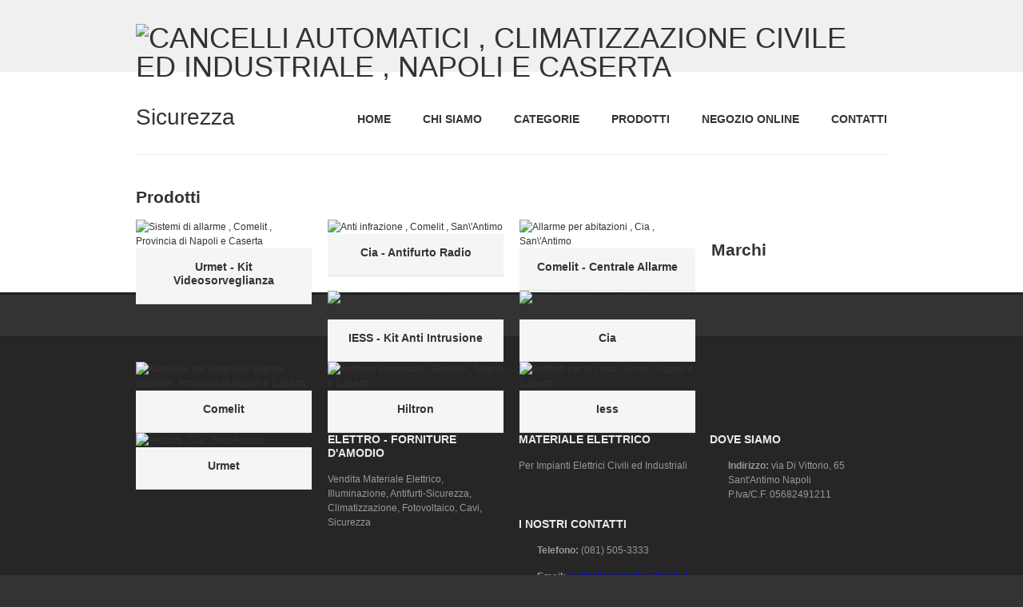

--- FILE ---
content_type: text/html; charset=UTF-8
request_url: https://www.elettrofornituredamodio.it/sistemi-allarme-antifurti-videosorveglianza-anti-intrusione/sicurezza/
body_size: 4321
content:
<!DOCTYPE html PUBLIC "-//W3C//DD XHTML 1.0 Transitional//EN" "http://www.w3.org/TR/xhtml1/DTD/xhtml1-transitional.dtd">
<html xmlns="http://www.w3.org/1999/xhtml">
<!--[if IE 8]> <html class="ie8 no-js"> <![endif]-->
<!--[if (gte IE 9)|!(IE)]><!--> <html class="no-js"> <!--<![endif]-->
<head>
<!-- Global site tag (gtag.js) - Google Analytics -->
<script async src="https://www.googletagmanager.com/gtag/js?id=UA-40731181-1"></script>
<script>
  window.dataLayer = window.dataLayer || [];
  function gtag(){dataLayer.push(arguments);}
  gtag('js', new Date());

  gtag('config', 'UA-40731181-1');
</script>




<!-- begin meta -->
	<meta charset="utf-8">
	
    <meta name="viewport" content="width=device-width, initial-scale=1, maximum-scale=1">
	<!-- end meta -->
	
	<!-- begin CSS -->
	<link href="https://www.elettrofornituredamodio.it/style.css" type="text/css" rel="stylesheet" id="main-style">
	<link href="https://www.elettrofornituredamodio.it/css/responsive.css" type="text/css" rel="stylesheet">
	<!--[if IE]> <link href="css/ie.css" type="text/css" rel="stylesheet"> <![endif]-->
	<link href="https://www.elettrofornituredamodio.it/css/colors/blue.css" type="text/css" rel="stylesheet" id="color-style">
    <link href="https://www.elettrofornituredamodio.it/style-switcher/style-switcher.css" type="text/css" rel="stylesheet">
	<!-- end CSS -->

	<!-- begin JS -->
    <script src="https://www.elettrofornituredamodio.it/js/jquery-1.8.2.min.js" type="text/javascript"></script> <!-- jQuery -->
    <script src="https://www.elettrofornituredamodio.it/js/ie.js" type="text/javascript"></script> <!-- IE detection -->
    <script src="https://www.elettrofornituredamodio.it/js/jquery.easing.1.3.js" type="text/javascript"></script> <!-- jQuery easing -->
	<script src="https://www.elettrofornituredamodio.it/js/modernizr.custom.js" type="text/javascript"></script> <!-- Modernizr -->
    <!--[if IE 8]>
    <script src="js/respond.min.js" type="text/javascript"></script> 
    <script src="js/selectivizr-min.js" type="text/javascript"></script> 
    <![endif]--> 
   <!-- style switcher -->
    <script src="https://www.elettrofornituredamodio.it/js/ddlevelsmenu.js" type="text/javascript"></script> <!-- drop-down menu -->
    <script type="text/javascript"> <!-- drop-down menu -->
        ddlevelsmenu.setup("nav", "topbar");
    </script>
    <script src="https://www.elettrofornituredamodio.it/js/tinynav.min.js" type="text/javascript"></script> <!-- tiny nav -->
    <script src="https://www.elettrofornituredamodio.it/js/jquery.validate.min.js" type="text/javascript"></script> <!-- form validation -->
    <script src="https://www.elettrofornituredamodio.it/js/jquery.flexslider-min.js" type="text/javascript"></script> <!-- slider -->
    <script src="https://www.elettrofornituredamodio.it/js/jquery.jcarousel.min.js" type="text/javascript"></script> <!-- carousel -->
    <script src="https://www.elettrofornituredamodio.it/js/jquery.ui.totop.min.js" type="text/javascript"></script> <!-- scroll to top -->
    <script src="https://www.elettrofornituredamodio.it/js/jquery.fitvids.js" type="text/javascript"></script> <!-- responsive video embeds -->
    <script src="https://www.elettrofornituredamodio.it/js/jquery.tweet.js" type="text/javascript"></script> <!-- Twitter widget -->
    <script type="text/javascript" src="https://www.elettrofornituredamodio.it/js/revslider.jquery.themepunch.plugins.min.js"></script> <!-- swipe gestures -->
    <script src="https://www.elettrofornituredamodio.it/js/jquery.tipsy.js" type="text/javascript"></script> <!-- tooltips -->
    <script src="https://www.elettrofornituredamodio.it/js/jquery.fancybox.pack.js" type="text/javascript"></script> <!-- lightbox -->
    <script src="https://www.elettrofornituredamodio.it/js/jquery.fancybox-media.js" type="text/javascript"></script> <!-- lightbox -->
    <script src="https://www.elettrofornituredamodio.it/js/froogaloop.min.js" type="text/javascript"></script> <!-- video manipulation -->
    <script src="https://www.elettrofornituredamodio.it/js/custom.js" type="text/javascript"></script> <!-- jQuery initialization -->
    <!-- end JS -->
	
	



<meta name="google-site-verification" content="wTJ8DNS4vRbPj-lHNauU7mbYNxkmaOtHNQ6LYNcKMkw" />
<meta name="msvalidate.01" content="E3C500EBC4D204BEFAC3035C8C478D25" />
<title>La Sicurezza per la tua casa</title>
<meta name="description" content="Scegli il giusto antifurto per la tua casa, installa un efficiente sistema di allarme o di videosorveglianza con controllo da remoto Antifurto industriale , Cia , San\'Antimo"/>
<meta name="keywords" content="Cancelli automatici , Salvavita per quadri elettrici , Napoli e Caserta"/>
<link rel="shortcut icon" href="https://www.elettrofornituredamodio.it/images/favicon.ico" /> 
	
	
	
</head>

<body class="boxed">
<!-- Cookie law - http://silktide.com/cookieconsent -->
<script type="text/javascript">
    window.cookieconsent_options = {"message":"Questo sito usa i cookie per fornirti un\' esperienza migliore. Se usi questo sito acconsenti all\' utilizzo dei cookie.","dismiss":"OK","learnMore":"Cookie Policy","link":"https://elettrofornituredamodio.it/policy.php","theme":"dark-top"};
</script>

<script type="text/javascript" src="//s3.amazonaws.com/cc.silktide.com/cookieconsent.latest.min.js"></script>
<!-- End Cookie law -->

<script>
  (function(i,s,o,g,r,a,m){i['GoogleAnalyticsObject']=r;i[r]=i[r]||function(){
  (i[r].q=i[r].q||[]).push(arguments)},i[r].l=1*new Date();a=s.createElement(o),
  m=s.getElementsByTagName(o)[0];a.async=1;a.src=g;m.parentNode.insertBefore(a,m)
  })(window,document,'script','//www.google-analytics.com/analytics.js','ga');

  ga('create', 'UA-40731181-1', 'elettrofornituredamodio.it');
  ga('send', 'pageview');

</script><!-- begin container -->
<div id="wrap">
	<!-- begin header --> <header id="header" class="container clearfix">
    	<!-- begin logo -->
        <h1 id="logo"><a title="" href="https://www.elettrofornituredamodio.it/"><img src="https://www.elettrofornituredamodio.it/images/logo.png" alt="Cancelli automatici , Climatizzazione civile ed industriale , Napoli e Caserta"></a></h1>        <!-- end logo -->
        
        <!-- begin navigation wrapper -->
        <div class="nav-wrap clearfix">
        
        <!-- begin search form -->
        
        <!-- end search form -->

        <!-- begin navigation -->
        <nav id="nav">
            <ul id="navlist" class="clearfix">
            <li><a href="https://www.elettrofornituredamodio.it/" rel="">Home</a></li>
               <li><a href="https://www.elettrofornituredamodio.it/punto-vendita-materiale-elettrico-impianti-civili-industriali-climatizzatori-antenne-tv/chisiamo/" rel="">Chi Siamo</a>
                    <ul id="submenu2" class="ddsubmenustyle">
                        </ul>
                <li><a href="https://www.elettrofornituredamodio.it/materiale-elettrico-impianti-civili-industriali-climatizzatori-antenne-tv/categorie/" rel="">Categorie</a>
                    <ul id="submenu3" class="ddsubmenustyle">
                        
                       
                    </ul>
                </li>
                <li><a href="https://www.elettrofornituredamodio.it/materiale-elettrico-impianti-civili-industriali-climatizzatori-antenne-tv-digitale-terrestre-parabole/prodotti/" rel="submenu4">Prodotti</a>
                    <ul id="submenu4" class="ddsubmenustyle">
                        <li><a href="https://www.elettrofornituredamodio.it/impianti-illuminazione-civile-industriale-lampade-led-risparmio-energetico/illuminazione/">Illuminazione</a></li>
                        <li><a href="https://www.elettrofornituredamodio.it/aspitatori-civili-industriali-assortimento-migliori-marchi/aspiratori/">Aspiratori</a></li>
                        <li><a href="https://www.elettrofornituredamodio.it/forniture-materiale-elettrico-impianti-civili-industriali-climatizzatori-antenne-tv-digitale-terrestre-parabole/materiale-elettrico/">Materiale Elettrico</a></li>
                        <li><a href="https://www.elettrofornituredamodio.it/sistemi-allarme-antifurti-videosorveglianza-anti-intrusione/sicurezza/">Sicurezza</a></li>
                        <li><a href="https://www.elettrofornituredamodio.it/rivendita-armadietti-contenitori-rack/cablaggio-strutturato/">Cablaggio Strutturato</a></li>
                        <li><a href="https://www.elettrofornituredamodio.it/antenne-digitale-terrestre-decoder-parabole-satellitare/antennistica/">Antennistica</a></li>
                        
                        <li><a href="https://www.elettrofornituredamodio.it/materiale-per-citofoni-videocitofoni-ampia-scelta-modelli/citofonia/">Citofonia - Videocitofonia</a></li>
                        <li><a href="https://www.elettrofornituredamodio.it/materiale-per-realizzazione-cancelli-automatici-scorrevoli-e-ante/automazioni/">Automazioni</a></li>
                        <li><a href="https://www.elettrofornituredamodio.it/vendita-materiale-elettrico-impianti-civili-industriali-climatizzatori-antenne-tv/elettronica/">Elettronica</a></li>
                        
                        
                        
                        
                    </ul>
                </li>
                <li><a href="https://www.elettrofornituredamodio.it/shop-online-materiale-elettrico-impianti-civili-industriali-climatizzatori-antenne-tv/negozio-online/" rel="">Negozio Online</a>
                    <ul id="submenu5" class="ddsubmenustyle">
                       
                    </ul>
                </li>
                <li><a href="https://www.elettrofornituredamodio.it/ci-troviamo-a-SantAntimo-provincia-di-Napoli-in-via-Di-Vittorio-65/contatti/">Contatti</a></li>
            </ul>
        </nav>        <!-- end navigation -->
        
        </div>
        <!-- end navigation wrapper -->
    </header>
    <!-- end header -->
	
    <!-- begin page title -->
    <section id="page-title">
    	<div class="container clearfix">
            <h1>Sicurezza</h1>
            <nav id="breadcrumbs">
               
            </nav>
        </div>
    </section>
    <!-- begin page title -->
    
    <!-- begin content -->
    <section id="content" class="container clearfix">
    	
        <!-- begin project -->
       
        <!-- end project -->
        
        <hr>
        
        <!-- begin related projects -->
        <section>
            <h2>Prodotti</h2> 
            <!-- begin project carousel -->
            <ul class="project-carousel project-list">
            	<!-- begin row 1 -->
                <li class="entry">
                    <a class="entry-image lightbox" href="https://www.elettrofornituredamodio.it/images/entries/full-size/urmet-kit-videosorveglianza.jpg" title="Urmet - Kit Videosorveglianza"><span class="overlay zoom"></span><img src="https://www.elettrofornituredamodio.it/images/entries/220x140/urmet-kit-videosorveglianza.png" alt="Sistemi di allarme , Comelit , Provincia di Napoli e Caserta"></a>
                    <a class="entry-meta" href="materiale-elettrico.php">
                        <h4 class="entry-title">Urmet - Kit Videosorveglianza</h4>
                    </a>
              </li>
                
               <li class="entry">
                    <a class="entry-image lightbox" href="https://www.elettrofornituredamodio.it/images/entries/full-size/cia-antifurto-radio.jpg" title="Cia - Antifurto Radio"><span class="overlay zoom"></span><img src="https://www.elettrofornituredamodio.it/images/entries/220x140/cia-antifurto-radio.png" alt="Anti infrazione , Comelit , San\'Antimo"></a>
                    <a class="entry-meta" href="materiale-elettrico.php">
                        <h4 class="entry-title">Cia - Antifurto Radio</h4>
                    </a>
              </li>
                
                
                
  <li class="entry">
                    <a class="entry-image lightbox" href="https://www.elettrofornituredamodio.it/images/entries/full-size/comelit-centrale-allarme.jpg" title="Comelit - Centrale Allarme"><span class="overlay zoom"></span><img src="https://www.elettrofornituredamodio.it/images/entries/220x140/comelit-centrale-allarme.png" alt="Allarme per abitazioni , Cia , San\'Antimo"></a>
                    <a class="entry-meta" href="materiale-elettrico.php">
                        <h4 class="entry-title">Comelit - Centrale Allarme</h4>
                    </a>
              </li>
                
                <li class="entry">
                    <a class="entry-image lightbox" href="https://www.elettrofornituredamodio.it/images/entries/full-size/iess-kit-anti-intrusione.jpg" title="IESS - Kit Anti Intrusione"><span class="overlay zoom"></span><img src="https://www.elettrofornituredamodio.it/images/entries/220x140/iess-kit-anti-intrusione.png" alt="Allarme con combinatore telefonico , Comelit , Provincia di Napoli e Caserta"></a>
                    <a class="entry-meta" href="materiale-elettrico.php">
                        <h4 class="entry-title">IESS - Kit Anti Intrusione</h4>
                    </a>
              </li>
                
                
          </ul>
            <!-- end project carousel -->
        </section>
        <section>
            <h2>Marchi</h2> 
            <!-- begin project carousel -->
            <ul class="project-carousel project-list">
            	<!-- begin row 1 -->
                <li class="entry">
                    <img src="https://www.elettrofornituredamodio.it/images/entries/220x140/cia.png" alt="Sistemi di allarme , Urmet , San\'Antimo"></a>
                    <a class="entry-meta" href="#">
                        <h4 class="entry-title">Cia</h4>
                    </a>
              </li>
                
                <li class="entry">
               <img src="https://www.elettrofornituredamodio.it/images/entries/220x140/comelit.png" alt="Materiale per sistemi di allarme , Beghelli , Provincia di Napoli e Caserta"></a>
                    <a class="entry-meta" href="#">
                        <h4 class="entry-title">Comelit</h4>
                        
                  </a>
                </li>
                
                
                
  <li class="entry">
                   <img src="https://www.elettrofornituredamodio.it/images/entries/220x140/hiltron.png" alt="Antifurto industriale , Beghelli , Napoli e Caserta"></a>
                    <a class="entry-meta" href="#">
                        <h4 class="entry-title">Hiltron</h4>
                        
  </a>
              </li>
                
                <li class="entry">
            <img src="https://www.elettrofornituredamodio.it/images/entries/220x140/iess.png" alt="Antifurti per la casa , Urmet , Napoli e Caserta"></a>
                    <a class="entry-meta" href="#">
                    <h4 class="entry-title">Iess</h4>
                        
                  </a>
                </li>
                
                <li class="entry">
                 <img src="https://www.elettrofornituredamodio.it/images/entries/220x140/urmet-allarme.png" alt="Antifurti , Cia , San\'Antimo"></a>
<a class="entry-meta" href="#">
  <h4 class="entry-title">Urmet</h4>
                        
                  </a>
                </li>
          </ul>
            <!-- end project carousel -->
        </section>
        <!-- end related projects -->
        
    </section>
    <!-- end content -->  
    
    <!-- begin footer -->
		<footer id="footer">

        <!-- begin footer top -->

        <div id="footer-top">

        	<div class="container clearfix">

                <div class="one-fourth">

                    <div class="widget">

                        <h3>Elettro - Forniture D'Amodio</h3>

                        <p>Vendita Materiale Elettrico, Illuminazione, Antifurti-Sicurezza, Climatizzazione, Fotovoltaico, Cavi, Sicurezza</p>

						

                    </div>

                </div>

                

                <div class="one-fourth">

                <div class="widget newsletter">

                        <h3>Materiale Elettrico</h3>

                        <p>Per Impianti Elettrici Civili ed Industriali</p>

                        <div id="newsletter-notification-box-success" class="notification-box notification-box-success" style="display: none;">

                            <p>You have successfully subscribed to our newsletter.</p>

                            <a href="#" class="notification-close notification-close-success">x</a>

                        </div>

        

                  <div id="newsletter-notification-box-error" class="notification-box notification-box-error" style="display: none;">

                            <p>Your email address couldn't be subscribed because a server error occurred. Please try again later.</p>

                            <a href="#" class="notification-close notification-close-error">x</a>

                    </div>
                    </div>

                </div>

                <div class="one-fourth column-last">

                    <div class="widget contact-info">

                        <h3>Dove Siamo</h3>

                        <div>

                            <p class="address"><strong>Indirizzo:</strong> via Di Vittorio, 65 Sant'Antimo Napoli <br />
P.Iva/C.F. 05682491211</p>

                            


                        </div>

                    </div>

                </div>
				
				
				
				 <div class="one-fourth column-last">

                    <div class="widget contact-info">

                        <h3>I Nostri Contatti</h3>

                        <div>

                           

                            
<p class="phone"><strong>Telefono:</strong> (081) 505-3333</p>

                          

                            <p class="email"><strong>Email:</strong> <a href="mailto:elettricitadamodio@libero.it">elettricitadamodio@libero.it</a></p>

                        </div>

                    </div>

                </div>
				
				

            </div>

        </div>

        <!-- end footer top -->



        <!-- begin footer bottom -->

        <div id="footer-bottom">

        	<div class="container clearfix">

                <div class="one-half">
				
				
				
				
<div class="fright"><a target="_blank" href="http://www.bebnet.it" title="">Sito Realizzato da B&amp;B-NET</a>  2012 - 2026
<br style="clear:both;" />

                
Digitale terrestre , Citofoni , Napoli e Caserta <a href="http://www.bebnet.it" title="">




</br> Elettroforniture D'Amodio</a> <a href="policy.php" title="">Policy</a> 




</div>



                </div> 
				
				
				
				<div align="right">
				
				<iframe src="https://www.facebook.com/plugins/page.php?href=https%3A%2F%2Fwww.facebook.com%2Felettrofornituredamodio%2F&tabs=timeline&width=320&height=300&small_header=false&adapt_container_width=true&hide_cover=false&show_facepile=true&appId=219038571455296" width="320" height="300" style="border:none;overflow:hidden" scrolling="no" frameborder="0" allowTransparency="true" allow="encrypted-media"></iframe>
				
				




                </div>
				
				
				
				
				</div>
				
	
               </div>









        </div>

        <!-- end footer bottom -->

	</footer>
	<!-- end footer -->  
</div>
<!-- end container -->
</body>
</html>

--- FILE ---
content_type: text/css
request_url: https://www.elettrofornituredamodio.it/style.css
body_size: 6523
content:
@charset "utf-8";
/* CSS Document */


/* ---------------------------------------------------------------------- */
/* Theme Information
/* ----------------------------------------------------------------------
Name: Exquiso
Description: Responsive Multi-Purpose Theme
Version: 1.0
Author: Ixtendo
Author URI: http://www.ixtendo.com
------------------------------------------------------------------------- */


/* ---------------------------------------------------------------------- */
/* Imported Stylesheets (Their order is important.)
/* ---------------------------------------------------------------------- */
@import url('fonts/titillium-text/stylesheet.css');
@import url(http://fonts.googleapis.com/css?family=Droid+Sans:400,700);

@import url('css/html5-reset.css');

@import url('css/flexslider.css');
@import url('css/tipsy.css');
@import url('css/jquery.fancybox.css');

@import url('css/shortcodes.css');


/* ---------------------------------------------------------------------- */
/* Exquiso Styles
/* ----------------------------------------------------------------------
TABLE OF CONTENTS

-Generic
-Containers
-Headings
-Links
-Text & Content Blocks
-Header
	-Logo 
-Navigation
-Page Title
-Breadcrumbs
-Sidebar
-Columns
-Icon Boxes
-About Us
-404 Error Page
-Search Results
-Pagination
-Entry Slider
-Carousel
-Portfolio & Blog
-Blog
-Portfolio
-Clients
-Forms
-Tables
-Pricing Tables
-Footer
-Widgets
	-Twitter
	-Contact Info
	-Social Links
-Scroll to Top
------------------------------------------------------------------------- */


/* ---------------------------------------------------------------------- */
/* Generic
/* ---------------------------------------------------------------------- */
* {
	margin: 0;
	padding: 0;
	outline: none;
}

body {
	font-family: 'Droid Sans', sans-serif;
	font-size: 12px;
	line-height: 1.5em; /* 18px */
	color: #333;
	/* Fix for webkit rendering */
	-webkit-font-smoothing: antialiased; 
	-webkit-text-size-adjust: 100%;
}

body.wide {
	background-color: #fff;
}

body.boxed {
	background-color: #333;
	background-image: url(images/background-patterns/boxed/wild_oliva.png);
	background-repeat: repeat;
	background-position: left top;
}

iframe, img, video, audio {
	display: block;	
}

/*img,*/ embed, object, video { /* Note: keeping IMG here will cause problems if you're using foreground images as sprites. */
	max-width: 100%;
}

video {
	width: 100%;
    height: auto;
}

ul {
	list-style: none;	
}

/* Clearfix */

.clear {
	clear: both;
	display: block;
	height: 0;
	overflow: hidden; 
	visibility: hidden;
	width: 0;
}

/* ---------------------------------------------------------------------- */
/* Containers
/* ---------------------------------------------------------------------- */
.wide #wrap {
	overflow: hidden;
	background-color: #fff;
}

.boxed #wrap {
	width: 1385px;
	max-width: 100%;
	margin: 0 auto;
	box-shadow: 0 0 8px rgba(0,0,0,0.11);
	overflow: hidden;
	background-color: #fff;
}

.container {
	width: 940px;
	margin: 0 auto;
}

#main {
	margin-bottom: 0;	
}

/* ---------------------------------------------------------------------- */
/* Headings
/* ---------------------------------------------------------------------- */
h1, h2, h3, h4, h5, h6 {
	margin-bottom: 15px;
}

h1 {
	font-weight: normal;	
	font-size: 2.333em; /* 28px */
	line-height: 1.214em; /* 34px/28px */
}

h2 {
	font-size: 1.75em; /* 21px */
	line-height: 1.285em; /* 27px/21px */
	font-weight: bold; 
}

h3 {
	font-family: 'TitilliumText25L800wt', sans-serif;
	font-weight: bold;
	font-size: 1.5em; /* 18px */
	line-height: 1.333em; /* 24px/18px */
	text-transform: uppercase;
}

h4 {
	font-family: 'TitilliumText25L600wt', sans-serif;
	font-weight: 600;
	font-size: 1.166em; /* 14px */	
	line-height: 1.285em; /* 18px/14px */
}

h5 {
	font-family: 'TitilliumText25L800wt', sans-serif;
	font-weight: bold;
	font-size: 1.166em; /* 14px */	
	line-height: 1.285em; /* 18px/14px */	
	text-transform: uppercase;
}

h6 {
		
}

/* ---------------------------------------------------------------------- */
/* Links
/* ---------------------------------------------------------------------- */
a, a > * {
	text-decoration: none;
}

a, a > *,
.button,
.jcarousel-prev, .jcarousel-next, 
.iconbox a, .iconbox a * {
	-webkit-transition: color 0.2s ease, background-color 0.2s ease, border 0.2s ease, opacity 0.2s ease-in-out;
	-moz-transition: color 0.2s ease, background-color 0.2s ease, border 0.2s ease, opacity 0.2s ease-in-out;
	-ms-transition: color 0.2s ease, background-color 0.2s ease, border 0.2s ease, opacity 0.2s ease-in-out;
	-o-transition: color 0.2s ease, background-color 0.2s ease, border 0.2s ease, opacity 0.2s ease-in-out;
	transition: color 0.2s ease, background-color 0.2s ease, border 0.2s ease, opacity 0.2s ease-in-out;	
}

a:hover, a > * {
	color: #333;	
}

/* ---------------------------------------------------------------------- */
/* Text & Content Blocks
/* ---------------------------------------------------------------------- */
p {
	margin-bottom: 20px;
}

section,
#page-header {
	margin-bottom: 40px;
}

.float-left {
	float: left;	
}

.float-right {
	float: right;	
}

.tip, caption, .caption {
	color: #999;
	font-size: 0.916em; /* 11px */
	font-style: italic;
}

.grey-text {
	color: #999;	
}

.invisible {
	display: none !important;	
}

hr {
	background-color: #ebebeb;
	color: #ebebeb;
	border: none;
	height: 1px;
	clear: both;
	margin: 40px 0;
}

mark {
	font-style: normal;
    font-weight: normal;	
}

.note {
	color: #E64141;	
}

.intro {
	text-align: center;
}

.intro h1 {
	font-family: 'TitilliumText25L400wt', sans-serif;
	text-transform: uppercase;
}

.intro strong {
	font-family: 'TitilliumText25L800wt', sans-serif;
}

/* ---------------------------------------------------------------------- */
/* Header
/* ---------------------------------------------------------------------- */

/* Logo */

#logo {
	font: 3em/1em 'TitilliumText25L400wt', sans-serif; /* 36px */
	float: left;
	text-transform: uppercase;
	margin-top: 30px;
	margin-bottom: 0;
}

#logo a {
	display: block;
	color: #333;
}

#logo a img {
	max-width: 100%;	
}

/* ---------------------------------------------------------------------- */
/* Navigation
/* ---------------------------------------------------------------------- */
#nav {
	float: right;
	position: relative;
}

/* Navigation List */

ul#navlist li {
	float: left;
	margin-left: 40px;
}

ul#navlist li a { 
	display: block;
	font-family: 'TitilliumText25L800wt', sans-serif;
	font-weight: bold;
	font-size: 1.166em; /* 14px */
	line-height: normal;
	color: #333;
	text-transform: uppercase;
	border-top: 3px solid transparent;	
	height: 88px;
	line-height: 88px; /* vertically aligns text */
}

/* Drop-Down Menus */

.ddsubmenustyle, .ddsubmenustyle div {
	position: absolute;
	left: 0;
	top: 0;
	visibility: hidden;
	z-index: 100;
}

.ddsubmenustyle > ul {
	border-top: 3px solid;
}

.ddsubmenustyle ul {
	position: absolute;
	left: 0;
	top: 0;
	width: 200px;
}

.ddsubmenustyle li a {
	display: block;
	color: #fff;
	background-color: #333;
	padding: 8px 15px;
	border-top: 1px solid #474747;
	border-bottom: 1px solid #212121;
}

.ddsubmenustyle > ul > li:first-child a {	
	border-top: none;
}

/* Neutral CSS */

.ddiframeshim {
	position: absolute;
	z-index: 500;
	background: transparent;
	border-width: 0;
	width: 0;
	height: 0;
	display: block;
}

/* Tiny Nav */

.tinynav { 
	display: none; 
	padding: 3px;
	border: 1px solid #e0e0e0;
	margin-top: 30px;
	border-radius: 0;
	height: 30px;
}

.tinynav option {
	padding: 3px;
}

/* ---------------------------------------------------------------------- */
/* Page Title
/* ---------------------------------------------------------------------- */
#page-title {
	background: #f0f0f0 url(images/page-title-bg/grey.png) repeat-x left top;
	height: 90px;
}

#page-title h1 {
	float: left;	
	line-height: 90px; /* height of the page-title */
	margin: 0;
}

/* ---------------------------------------------------------------------- */
/* Breadcrumbs
/* ---------------------------------------------------------------------- */
#breadcrumbs {
	float: right;	
	line-height: 90px; /* height of the page-title */
}

#breadcrumbs li {
	display: inline;
}

#breadcrumbs a {
	margin: 0 3px;
}

#breadcrumbs li:last-child {
	margin-left: 3px;
}

/* ---------------------------------------------------------------------- */
/* Sidebar
/* ---------------------------------------------------------------------- */
#sidebar h3 {
	font-family: 'TitilliumText25L800wt', sans-serif;
	font-weight: bold;
	font-size: 1.166em; /* 14px */	
	line-height: 1.285em; /* 18px/14px */	
	text-transform: uppercase;
}

/* ---------------------------------------------------------------------- */
/* Columns
/* ---------------------------------------------------------------------- */
.one-half, .one-third, .one-fourth, .two-thirds, .three-fourths {
	display: inline;
	float: left;
    margin-right: 2%;
}

.one-half {
	width: 49%;	
	max-width: 460px;
}

.one-third {
	width: 32%;	
	max-width: 300px;
}

.one-fourth {
	width: 23.5%;	
	max-width: 220px;
}

.two-thirds {
	width: 66%;	
	max-width: 620px;	
}

.three-fourths {
	width: 74.5%;	
	max-width: 700px;	
}

.column-last { 
	margin-right: 0 !important;
}

/* ---------------------------------------------------------------------- */
/* Icon Boxes
/* ---------------------------------------------------------------------- */
.iconbox-wrap  {
	margin-right: -20px;	
}

.iconbox-wrap .one-fourth {
	width: 220px;
	margin-right: 20px;	
}

.iconbox {
	margin-bottom: 20px;	
}

.iconbox a {
	display: block;
	background-color: #f5f5f5;
	border-bottom: 1px solid #e0e0e0;
	padding: 20px;		
}

.iconbox a > * {
	color: #333;	
}

.iconbox a:hover {
	background-color: #f0f0f0;
}

.iconbox p:last-child {
	margin-bottom: 0;
}

.iconbox-icon {
	width: 36px;
	height: 36px;
	background: #333 no-repeat center center;	
	display: inline-block;
	vertical-align: middle;
	border-radius: 18px;
	margin-right: 10px;
}

.iconbox.applications .iconbox-icon {
	background-image: url(images/icon-boxes/applications.png);	
}

.iconbox.cog .iconbox-icon {
	background-image: url(images/icon-boxes/cog.png);	
}

.iconbox.iphone .iconbox-icon {
	background-image: url(images/icon-boxes/iphone.png);	
}

.iconbox.chemical .iconbox-icon {
	background-image: url(images/icon-boxes/chemical.png);	
}

.iconbox.computer .iconbox-icon {
	background-image: url(images/icon-boxes/computer.png);	
}

.iconbox.globe .iconbox-icon {
	background-image: url(images/icon-boxes/globe.png);	
}

.iconbox.help .iconbox-icon {
	background-image: url(images/icon-boxes/help.png);	
}

.iconbox.laptop .iconbox-icon {
	background-image: url(images/icon-boxes/laptop.png);	
}

.iconbox.light-bulb .iconbox-icon {
	background-image: url(images/icon-boxes/light-bulb.png);	
}

.iconbox.mouse .iconbox-icon {
	background-image: url(images/icon-boxes/mouse.png);	
}

.iconbox.suitcase .iconbox-icon {
	background-image: url(images/icon-boxes/suitcase.png);	
}

.iconbox.write .iconbox-icon {
	background-image: url(images/icon-boxes/write.png);	
}

/* ---------------------------------------------------------------------- */
/* About Us
/* ---------------------------------------------------------------------- */
.about-us {
	padding: 5px;
	background-color: #f5f5f5;
	border: 1px solid #e0e0e0;
	box-shadow: 0 0 0 1px #fff inset;	
}

.about-us.entry-image img, .about-us.entry-slider ul, .about-us.entry-video iframe {
	box-shadow: 0 0 0 1px rgba(255,255,255,0.5);	
}

/* Our Team */

.team-member .photo {
	margin: 0 auto 15px auto;	
	max-width: 100%;
}

.team-member .content {
	margin-bottom: 20px;	
}

.team-member .name {
	margin: 0;
}

.team-member .name, .team-member .job-title {
	text-align: center;
}

.team-member .job-title {
	display: block;
	margin-bottom: 15px;
	color: #888;
}

/* ---------------------------------------------------------------------- */
/* 404 Error Page
/* ---------------------------------------------------------------------- */
.error-404 {
	background: url(images/block-64.png) no-repeat left center;
	padding: 20px 20px 20px 74px;
	margin-bottom: 20px;
}

/* ---------------------------------------------------------------------- */
/* Search Results
/* ---------------------------------------------------------------------- */
ul#search-results li {
	border-top: 1px dotted #ccc;
	padding: 20px 0;
}

ul#search-results li:first-child {
	border: none;	
	padding-top: 0;
}

ul#search-results li:last-child {
	padding-bottom: 0;
}

ul#search-results h2 {
	margin-bottom: 5px;
}

ul#search-results h2 a,
ul#search-results h2 a strong {
	color: #333;
}

ul#search-results p {
	margin: 0;
}

/* ---------------------------------------------------------------------- */
/* Pagination
/* ---------------------------------------------------------------------- */
.page-nav {
	margin-bottom: 40px;
}

.page-nav > span {
	margin-right: 20px;
}

.page-nav ul, .page-nav li, .page-nav > span {
	display: inline-block;
}

.page-nav li, .page-nav > span {
	vertical-align: middle;
	margin-bottom: 10px;	
}

.page-nav li {
	margin-right: 5px;
	line-height: normal;
}

.page-nav a {
	display: block;
	color: #333;
	background-color: #ebebeb; 
}

.page-nav a, .page-nav li.current {
	padding: 5px 10px;
	border-radius: 2px;
	
	background-image: -moz-linear-gradient(top, rgba(255, 255, 255, 0.05), rgba(0, 0, 0, 0.05));
	background-image: -ms-linear-gradient(top, rgba(255, 255, 255, 0.05), rgba(0, 0, 0, 0.05));
	background-image: -o-linear-gradient(top, rgba(255, 255, 255, 0.05), rgba(0, 0, 0, 0.05));
	background-image: -webkit-linear-gradient(top, rgba(255, 255, 255, 0.05), rgba(0, 0, 0, 0.05));
	background-image: linear-gradient(top, rgba(255, 255, 255, 0.05), rgba(0, 0, 0, 0.05));
	background-repeat: repeat-x;
}

.page-nav a:hover, .page-nav li.current {
	color: #fff;
}

/* ---------------------------------------------------------------------- */
/* Entry Slider
/* ---------------------------------------------------------------------- */
.entry-slider .flex-direction-nav a {
	margin-top: -25px;
    width: 25px;
    height: 50px;
}

.entry-slider .flex-direction-nav a.flex-prev {
	background-position: 8px center;
}

.entry-slider .flex-direction-nav a.flex-next {
	background-position: -21px center;	
}

/* ---------------------------------------------------------------------- */
/* Carousel
/* ---------------------------------------------------------------------- */
.jcarousel-container {
	max-width: 100%;
}

.jcarousel-clip {
	overflow: hidden;
	width: 100%;
}

.project-carousel > li {
	float: left;
	width: 220px;
	margin-right: 20px;	
}

.jcarousel-prev, .jcarousel-next {
	position: absolute;
    top: -39px;
    width: 19px;
    height: 19px;
    cursor: pointer;
    background: #ccc url(images/carousel-arrows.png) no-repeat;
}

.jcarousel-prev {
	right: 20px;
	background-position: 7px 6px;
}

.jcarousel-next {
	right: 0;
	background-position: -18px 6px;	
}

.jcarousel-prev-disabled, .jcarousel-prev-disabled:hover, .jcarousel-prev-disabled:focus,
.jcarousel-next-disabled, .jcarousel-next-disabled:hover, .jcarousel-next-disabled:focus {
	background-color: #e0e0e0 !important;
	cursor: default;
}

/* ---------------------------------------------------------------------- */
/* Portfolio & Blog
/* ---------------------------------------------------------------------- */
.entry-image > a,
.entry-slider > ul > li > a {
	display: block;	
	position: relative; /* sets the initial position for the overlay */
}

.entry-image {
	display: inline-block;
}

.entry-image,
.entry-video,
.entry-slider {
	margin-bottom: 15px;	
}

.project-list .entry-image {
	margin-bottom: 0;	
}

.entry-image,
.entry-image img,
.entry-slider,
.entry-slider img {
	max-width: 100%;	
}

.entry-slider iframe {
	margin: 0 auto;	
}

/* Overlay */

.overlay {
	display: block;
	background-color: rgba(255,255,255,0.4);
	background-repeat: no-repeat; 
	background-position: center center;
	width: 100%;
	height: 100%;
	position: absolute;
	top: 0;
	left: 0;
}

.overlay.zoom {
	background-image: url(images/overlay-zoom.png);
}

.project-list li .overlay,
.lightbox .overlay,
.lightbox-video .overlay,
.link-overlay .overlay {
	opacity: 0;
	filter: alpha(opacity=0);
    z-index: 0; /* for Opera */
}

.project-list li:hover .overlay,
.lightbox:hover .overlay,
.lightbox-video:hover .overlay,
.link-overlay:hover .overlay {
	opacity: 1;
	filter: alpha(opacity=100);
    z-index: 1; /* for Opera */
}

.project-list li:hover .zoom,
.lightbox .zoom,
.lightbox-video .zoom,
a.entry-image:link .zoom, a.entry-image:visited .zoom,
.entry-slider a:link .zoom, .entry-slider a:visited .zoom {
	background-image: none;
}

a.entry-image:hover .zoom, a.entry-image:active .zoom,
.entry-slider a:hover .zoom, .entry-slider a:active .zoom {
	background-image: url(images/overlay-zoom.png);
}

/* Portfolio Gallery */

ul.portfolio-grid {
	margin-right: -20px;
}

ul.portfolio-grid > li {
	margin: 0 20px 20px 0;
	text-align: center;
	float: left;
}

ul.portfolio-grid > li.one-fourth {
	width: 220px;
}

ul.portfolio-grid > li.one-third {
	width: 300px;
}

ul.portfolio-grid > li.one-half {
	width: 460px;
}

/* Filter */

#filter {
	margin-bottom: 40px;	
}

#filter > span {
	margin: 5px 10px 5px 0;
}

#filter ul, #filter li {
	display: inline-block;
}

#filter li {
	margin: 5px 5px 5px 0;	
}

#filter li, #filter > span {
	vertical-align: middle;	
}

#filter a {
	display: block;
	line-height: normal;
	color: #333;
	background-color: #ebebeb;
	padding: 6px 10px;
	border-radius: 2px;
	
	background-image: -moz-linear-gradient(top, rgba(255, 255, 255, 0.05), rgba(0, 0, 0, 0.05));
	background-image: -ms-linear-gradient(top, rgba(255, 255, 255, 0.05), rgba(0, 0, 0, 0.05));
	background-image: -o-linear-gradient(top, rgba(255, 255, 255, 0.05), rgba(0, 0, 0, 0.05));
	background-image: -webkit-linear-gradient(top, rgba(255, 255, 255, 0.05), rgba(0, 0, 0, 0.05));
	background-image: linear-gradient(top, rgba(255, 255, 255, 0.05), rgba(0, 0, 0, 0.05));
	background-repeat: repeat-x;
}

#filter a:hover, #filter a.selected {
	color: #fff;
}

/* Start: Recommended Isotope styles */

/**** Isotope Filtering ****/

.isotope-item {
  z-index: 2;
}

.isotope-hidden.isotope-item {
  pointer-events: none;
  z-index: 1;
}

/**** Isotope CSS3 transitions ****/

.isotope,
.isotope .isotope-item {
  -webkit-transition-duration: 0.8s;
     -moz-transition-duration: 0.8s;
      -ms-transition-duration: 0.8s;
       -o-transition-duration: 0.8s;
          transition-duration: 0.8s;
}

.isotope {
  -webkit-transition-property: height, width;
     -moz-transition-property: height, width;
      -ms-transition-property: height, width;
       -o-transition-property: height, width;
          transition-property: height, width;
}

.isotope .isotope-item {
  -webkit-transition-property: -webkit-transform, opacity;
     -moz-transition-property:    -moz-transform, opacity;
      -ms-transition-property:     -ms-transform, opacity;
       -o-transition-property:      -o-transform, opacity;
          transition-property:         transform, opacity;
}

/**** disabling Isotope CSS3 transitions ****/

.isotope.no-transition,
.isotope.no-transition .isotope-item,
.isotope .isotope-item.no-transition {
  -webkit-transition-duration: 0s;
     -moz-transition-duration: 0s;
      -ms-transition-duration: 0s;
       -o-transition-duration: 0s;
          transition-duration: 0s;
}

/* End: Recommended Isotope styles */

/* ---------------------------------------------------------------------- */
/* Blog
/* ---------------------------------------------------------------------- */
.post-carousel .entry {
	border-bottom: 1px dotted #ccc;
	overflow: hidden;
}

.post-carousel .entry,
.post-carousel .entry-date {
	margin-bottom: 20px;	
}

.blog-entry-list .entry {
	border-top: 1px dotted #ccc;	
	padding-top: 40px;
	margin-bottom: 20px;
}

.blog-entry-list .entry:first-child {
	border: none;
	padding-top: 0;
}

.entry-date {
	float: left;
	margin-right: 20px;	
	color: #fff;
	text-align: center;
	text-transform: uppercase;
}

.entry-day {
	width: 50px;
	height: 42px;
	border-radius: 2px 2px 0 0;
	background-color: #333;	
	font-family: 'TitilliumText25L600wt', sans-serif;
	font-weight: 600;
	font-size: 1.5em; /* 18px */
	line-height: 42px; /* vertical align */
}

.entry-month {
	width: 50px;
	height: 30px;
	border-radius: 0 0 2px 2px;
	font-family: 'TitilliumText25L400wt', sans-serif;
	font-size: 1.166em; /* 14px */
	line-height: 30px; /* vertical align */
	box-shadow: 0 1px rgba(255,255,255,0.15) inset;
}

.entry-body {
	overflow: hidden;
}

.entry-title {
	margin-bottom: 5px;	
}

.entry-title a {
	color: #333;	
}

/* Meta */

.blog-entry-list .entry-meta {
	margin-bottom: 15px;	
}

.blog-entry-list .entry-meta span {
	background: no-repeat left center;
	padding-right: 12px;
	margin-right: 12px;
	border-right: 1px solid #ccc;
}

.blog-entry-list .entry-meta span:last-child {
	border: none;
	padding-right: 0;
	margin-right: 0;
}

.blog-entry-list .entry-meta .author {
	background-image: url(images/blog/author.png);
	padding-left: 21px;	
}

.blog-entry-list .entry-meta .category {
	background-image: url(images/blog/folder.png);
	padding-left: 23px;	
}

.blog-entry-list .entry-meta .comments {
	background-image: url(images/blog/comment.png);
	padding-left: 21px;	
}

/* Tags */

.tags li {
	float: left;
	margin: 0 5px 5px 0;
}

.tags a {
	display: block;
	color: #333;
	background-color: #ebebeb; 
	padding: 5px 10px;
	border-radius: 2px;
	
	background-image: -moz-linear-gradient(top, rgba(255, 255, 255, 0.05), rgba(0, 0, 0, 0.05));
	background-image: -ms-linear-gradient(top, rgba(255, 255, 255, 0.05), rgba(0, 0, 0, 0.05));
	background-image: -o-linear-gradient(top, rgba(255, 255, 255, 0.05), rgba(0, 0, 0, 0.05));
	background-image: -webkit-linear-gradient(top, rgba(255, 255, 255, 0.05), rgba(0, 0, 0, 0.05));
	background-image: linear-gradient(top, rgba(255, 255, 255, 0.05), rgba(0, 0, 0, 0.05));
	background-repeat: repeat-x;
}

.tags a:hover {
	color: #fff;
}

/* Comments */

/* Comment List */

ol.comment-list, ol.children {
	list-style: none;
}

#comment-1 {
	border-top: none;	
}

li.comment .comment-wrap {
	padding: 20px 0;
	border-top: 1px dotted #ccc;	
}

li.comment ol.children {
	margin-left: 65px;	
}

/* Comment List Content */

ol.comment-list .avatar-wrap {
	float: left;
	margin-right: 15px;
}

ol.comment-list .avatar-wrap a.comment-edit-link {
	display: block;
	margin-top: 10px;
	text-align: center;
	font-style: italic;
}

ol.comment-list .comment-details {
	overflow: hidden;
}

ol.comment-list .comment-author {
	font-weight: bold;	
}

ol.comment-list .comment-author a {
    color: #333;
}

ol.comment-list .comment-author.post-author span {
	color: #e64141;
}

ol.comment-list .comment-meta {
	margin-bottom: 15px;	
	color: #888;
}

ol.comment-list .comment-reply-link {
	font-style: italic;
}

/* Respond (Leave a Comment) */

#reply-title small {
	float: right;
	margin-top: 3px;
	font-family: 'Droid Sans', sans-serif;
	font-size: 0.666em; /* 12px/18px */
	line-height: 1.5em; /* 18px/12px */
	font-weight: normal;
	text-transform: none;
	font-style: italic;
}

/* ---------------------------------------------------------------------- */
/* Portfolio
/* ---------------------------------------------------------------------- */
.project-list a {
	display: block;
}

.project-list .entry-title {
	color: #333;	
}

.project-list .entry-meta {
	text-align: center;
	padding: 15px;
	background-color: #f5f5f5;
	border-bottom: 1px solid #e0e0e0;
}

.project-list .entry:hover .entry-meta {
	background-color: #f0f0f0;
}

.project-list .entry-meta p {
	margin: 0;
}

.project-list .entry-content {
	color: #666;
}

.entry-image {
	position: relative;
}

/* ---------------------------------------------------------------------- */
/* Clients
/* ---------------------------------------------------------------------- */
.clients {
	margin: 0 -10px 20px 0;	
}

.clients li {
	float: left;	
	margin: 0 10px 10px 0;
	width: 176px;
	border: 1px solid #e0e0e0;
	box-shadow: 0 0 1px #fff inset;
	padding: 1px;
}

.clients a {
	display: block;
	background-color: #fff;
	border: 4px solid #f5f5f5;
}

.clients img {
	opacity: 0.75;
	filter: alpha(opacity=75);
	max-width: 100%;
}

.clients li:hover {
	border-color: #ccc;
}

.clients li:hover a {
	border-color: #f0f0f0;
}

.clients li:hover img {
	opacity: 1;
	filter: alpha(opacity=100);
}

/* ---------------------------------------------------------------------- */
/* Forms
/* ---------------------------------------------------------------------- */
input, textarea, select {
	font-family: inherit;
	font-size: inherit;
	line-height: inherit;
	color: inherit;
	-webkit-appearance: none; /* Fix for Mobile Safari */
}

/* Fix for Mobile Safari */
input[type="checkbox"] { 
	-webkit-appearance: checkbox; 
}

input[type="radio"] { 
	-webkit-appearance: radio; 
}

input {
	line-height: normal;	
}

textarea {
	overflow: auto; /* removes scrollbar in IE */	
}

input[type="submit"] {
	width: auto;
}

::-webkit-input-placeholder { /* Chrome, Safari */
	color: #999;
}

/* Firefox */
:-moz-placeholder { 
   color: #999;
}

::-moz-focus-inner { /* removes the extra padding and dotted border on buttons in Firefox */	      
	padding: 0;         
	border: none;
}

/* Search Form */

#search-form {	
	position: relative;
	margin-top: 30px;
	float: right;
	margin-left: 20px;
}

#search-submit {
	width: 30px;
	height: 30px;
	background: url(images/magnifying-glass.png) no-repeat center center;
	border: none;
	text-indent: -10000em;
	cursor: pointer;
	border-radius: 2px;
}

/* After Click */

#s {
	position: absolute;
	top: 40px;
	right: 0;	
	padding: 6px 10px;
	border: 1px solid #ebebeb;
	width: 198px;
    z-index: 1000;
    border-radius: 0;
}

/* Content Form */

.content-form p {
    margin-bottom: 10px;
}

.content-form input, .content-form textarea, .content-form select {
	background-color: #f5f5f5;	
	border: 1px solid #e0e0e0;
	padding: 6px 10px;
	border-radius: 0;
}

.content-form input:hover, .content-form textarea:hover, .content-form select:hover,
.content-form input:focus, .content-form textarea:focus, .content-form select:focus {
	border-color: #ccc;
}

.content-form input {
	width: 50%;
}

.content-form label, .content-form input, .content-form textarea, .content-form select {
    margin-bottom: 5px;
}

.content-form label {
	display: block;
	clear: both;
}

.content-form .error {
	color: #E64141;
}

.content-form textarea, .content-form select {
	width: 60%;
	height: 160px;
}

.content-form input[type="file"] {
    padding: 0;
    border: none;
}

/* Newsletter */

#newsletter-form input#newsletter {
	width: 90%; /* 198px/220px */
	background-color: #404040;
	border: 1px solid #4c4c4c;
}

#newsletter-form input.button {
	margin-right: 0;
	margin-top: 10px;
	background-color: #1a1a1a;
	
	background-image: -moz-linear-gradient(top, rgba(255, 255, 255, 0.04), rgba(0, 0, 0, 0.04));
	background-image: -ms-linear-gradient(top, rgba(255, 255, 255, 0.04), rgba(0, 0, 0, 0.04));
	background-image: -o-linear-gradient(top, rgba(255, 255, 255, 0.04), rgba(0, 0, 0, 0.04));
	background-image: -webkit-linear-gradient(top, rgba(255, 255, 255, 0.04), rgba(0, 0, 0, 0.04));
	background-image: linear-gradient(top, rgba(255, 255, 255, 0.04), rgba(0, 0, 0, 0.04));
	background-repeat: repeat-x;
}

#newsletter-form input.button:hover {
	background-color: #4d4d4d;	
}

/* Comment Form */

#comment-form p {
    margin-bottom: 10px;
}

#comment-form input, #comment-form textarea {
	background-color: #f5f5f5;	
	border: 1px solid #e0e0e0;
	padding: 6px 10px;
	border-radius: 0;
}

#comment-form input:hover, #comment-form textarea:hover,
#comment-form input:focus, #comment-form textarea:focus {
	border-color: #ccc;
}

#comment-form input {
	width: 50%; 
}

#comment-form label, #comment-form input, #comment-form textarea {
    margin-bottom: 5px;
}

#comment-form label {
	display: block;
	clear: both;
}

#comment-form .error {
	color: #E64141;
}

#comment-form textarea {
	width: 60%;
	height: 160px;
}

/* ---------------------------------------------------------------------- */
/* Tables
/* ---------------------------------------------------------------------- */

/* Generic Table */

.gen-table {
	width: 100%;	
	margin-bottom: 20px;
}

.gen-table caption {
	margin-bottom: 10px;
}

.gen-table th {
	font-weight: bold;
}

.gen-table th, .gen-table td {
	background-color: #fff;
	padding: 5px;	
	text-align: center;
	border: 1px solid #e0e0e0;	
	vertical-align: top;
}

.gen-table .empty-left-top {
	background-color: transparent;
	border-left-color: transparent;
	border-top-color: transparent;
}

.gen-table .empty-left-bottom {
	background-color: transparent;	
	border-left-color: transparent;
	border-bottom-color: transparent;
}

.gen-table td.top-left {
	text-align: left;
	vertical-align: top;
}

.gen-table thead th {
	font-size: 1.166em; /* 14px */
}

.gen-table thead th,
.gen-table tfoot td {
	background-color: #ebebeb;	
	border-color: #d9d9d9;
}

.gen-table tbody th,
.gen-table tr.odd th, .gen-table tr.odd td {
	background-color: #f5f5f5;
}

.gen-table tfoot td {
	font-style: italic;
	font-size: 0.916em; /* 11px */
}

.gen-table tfoot .button {
	font-style: normal;
	font-size: 1.09em; /* 12px/11px */
	margin: 5px 0;
}

.gen-table tfoot + tbody tr.row-last th, 
.gen-table tfoot + tbody tr.row-last td {
	border-bottom-color: #d9d9d9;	
}

.gen-table tbody tr:hover th, .gen-table tbody tr:hover td {
	background-color: #edf3fc;	
}

/* ---------------------------------------------------------------------- */
/* Pricing Tables
/* ---------------------------------------------------------------------- */

/* Pricing Boxes */

.pricing-box {
	margin-bottom: 20px;	
	text-align: center;
}

.pricing-box .price,
.pricing-box .footer {
	background-color: #f0f0f0;
	border: 1px solid #d9d9d9;	
}

.pricing-box .footer {
	padding: 10px 15px;
}

.pricing-box ul.features {
	background-color: #fff;	
	border: 1px solid #ebebeb;
	border-top: none;
	border-bottom: none;
	padding: 10px 15px;
}

.pricing-box ul.features li {
	border-top: 1px solid #ebebeb;
	padding: 5px 0;	
}

.pricing-box ul.features li:first-child {
	border: none;	
}

.pricing-box .button {
	margin: 5px 0;	
}

.pricing-box .title {
	background-color: #d9d9d9;
	border: 1px solid #ccc;
	border-bottom: none;
	padding: 5px 15px;
	margin: 0;
	
	font-family: 'TitilliumText25L800wt', sans-serif;
	font-weight: bold;
	font-size: 1.5em; /* 18px */
	line-height: 1.333em; /* 24px/18px */
	text-transform: uppercase;
}

.pricing-box .title,
.pricing-box .price,
.pricing-box .footer {
	background-image: -moz-linear-gradient(top, rgba(255, 255, 255, 0.04), rgba(0, 0, 0, 0.04));
	background-image: -ms-linear-gradient(top, rgba(255, 255, 255, 0.04), rgba(0, 0, 0, 0.04));
	background-image: -o-linear-gradient(top, rgba(255, 255, 255, 0.04), rgba(0, 0, 0, 0.04));
	background-image: -webkit-linear-gradient(top, rgba(255, 255, 255, 0.04), rgba(0, 0, 0, 0.04));
	background-image: linear-gradient(top, rgba(255, 255, 255, 0.04), rgba(0, 0, 0, 0.04));
	background-repeat: repeat-x;
}

.pricing-box .price {
	line-height: normal;
	padding: 10px 15px;
	margin: 0;	
	border-top: 1px solid rgba(255,255,255,0.4);
}

.pricing-box .price span {
	font-weight: bold;
	font-size: 2.5em; /* 30px */
	color: #699900;
}

.pricing-box .price sup {
	font-size: 100%;
}

.pricing-box.featured {
	box-shadow: 0 0 8px rgba(0,0,0,0.08);
}

.pricing-box.featured .title {
	background-image: -moz-linear-gradient(top, rgba(0, 0, 0, 0.08), rgba(0, 0, 0, 0.16));
	background-image: -ms-linear-gradient(top, rgba(0, 0, 0, 0.08), rgba(0, 0, 0, 0.16));
	background-image: -o-linear-gradient(top, rgba(0, 0, 0, 0.08), rgba(0, 0, 0, 0.16));
	background-image: -webkit-linear-gradient(top, rgba(0, 0, 0, 0.08), rgba(0, 0, 0, 0.16));
	background-image: linear-gradient(top, rgba(0, 0, 0, 0.08), rgba(0, 0, 0, 0.16));
	background-repeat: repeat-x;	
}

.pricing-box.featured .title,
.pricing-box.featured .price span,
.pricing-box.featured .price sup {
	color: #fff;
}

.pricing-box.featured .price {
	border-top: 1px solid rgba(255,255,255,0.1) !important;
}

/* Pricing Tables */

.pricing-table {
	margin-right: 0;	
	margin-left: -1px;
}

.pricing-table.featured {
	position: relative;
	z-index: 1;
}

.pricing-table.one-fourth {
	width: 25.106%; /* 236px */
	max-width: 236px;
}

.pricing-table.one-third {
	width: 33.404%; /* 314px */
	max-width: 314px;
}

/* ---------------------------------------------------------------------- */
/* Footer
/* ---------------------------------------------------------------------- */
#footer {
	color: #999;
	margin-top: 40px;	
}

#footer a:hover {
	color: #ebebeb;	
}

#footer h3 {
	color: #ebebeb;
	font-size: 1.166em; /* 14px */	
	line-height: 1.285em; /* 18px/14px */	
}

#footer-top {
	background-color: #333;
	border-top: 3px solid #212121;
	padding: 37px 0 15px;
}

#footer-bottom {
	background-color: #262626;
	border-top: 1px solid #202020;
	font-size: 0.916em; /* 11px */	
	padding: 30px 0;
}

#footer-bottom a {
	color: #ccc;
}

/* ---------------------------------------------------------------------- */
/* Widgets
/* ---------------------------------------------------------------------- */
.widget {
	margin-bottom: 20px;
}

#sidebar .widget {
	margin-bottom: 30px;
}

/* Twitter */

.twitter-widget ul li {
	background: url(images/social-media/twitter.png) no-repeat left 0.416em; /* 5px */
	padding-left: 26px;
	margin-bottom: 20px;	
	word-wrap: break-word; /* for Chrome */
}

.twitter-widget ul li > span {
	display: block;
}

.tweet_time {
	font-size: 0.916em; /* 11px */
	margin-top: 5px;
}

.tweet_time a {
	color: #ccc;
}

/* Flickr */

.flickr-widget ul {
	margin-right: -5px;	
}

.flickr-widget ul li {
	float: left;
	margin: 0 5px 5px 0;	
}

.flickr-widget ul img {
    height: 70px;
    width: 70px;
}

/* Contact Info */

.contact-info div p {
    background-repeat: no-repeat;
    padding-left: 23px;
	margin-bottom: 15px;
}

.contact-info .address {
	background-image: url(images/contact/home.png);
	background-position: left 0.083em; /* 1px */
}

.contact-info .phone {
	background-image: url(images/contact/phone.png);
	background-position: left 0.083em; /* 1px */
}

.contact-info .fax {
	background-image: url(images/contact/fax.png);
	background-position: left 0.166em; /* 2px */
}

.contact-info .email {
	background-image: url(images/contact/mail.png);
	background-position: left 0.25em; /* 3px */
}

.contact-info .business-hours {
	background-image: url(images/contact/clock.png);
	background-position: left 0.166em; /* 2px */
}

/* Social Links */

.social-links {
	margin-right: -17px;	
	max-width: 100%;
}

.team-member .social-links {
	text-align: center;	
	padding-top: 10px;
	border-top: 1px solid #ebebeb;
	border-bottom: 1px solid #ebebeb;
	margin-bottom: 15px;
}

.team-member .social-links li {
	margin-bottom: 10px;
}

.social-links li {
	display: inline-block;
	vertical-align: middle;
	margin: 0 17px 20px 0;	
}

.social-links a {
	display: block;
	text-indent: -10000em;
	background-repeat: no-repeat;
	background-position: left top;	
}

.social-links .twitter a {
	background-image: url(images/social-media/twitter.png);
	width: 20px;
	height: 15px;
}

.social-links .facebook a {
	background-image: url(images/social-media/facebook.png);
	width: 16px;
	height: 16px;
}

.social-links .google-plus a {
	background-image: url(images/social-media/google-plus.png);
	width: 16px;
	height: 16px;
}

.social-links .linkedin a {
	background-image: url(images/social-media/linkedin.png);
	width: 16px;
	height: 16px;
}

.social-links .vimeo a {
	background-image: url(images/social-media/vimeo.png);
	width: 16px;
	height: 15px;
}

.social-links .youtube a {
	background-image: url(images/social-media/youtube.png);
	width: 16px;
	height: 15px;
}

.social-links .skype a {
	background-image: url(images/social-media/skype.png);
	width: 16px;
	height: 16px;
}

.social-links .mail a {
	background-image: url(images/contact/mail.png);
	width: 15px;
	height: 11px;
}


/* Footer Social Links */

#footer .social-links {
	float: right;	
}

#footer .social-links li, #footer-bottom p {
	margin-bottom: 0;
}

#footer .social-links .twitter a {
	background-image: url(images/footer/footer-twitter.png);
}

#footer .social-links .facebook a {
	background-image: url(images/footer/footer-facebook.png);
}

#footer .social-links .google-plus a {
	background-image: url(images/footer/footer-google-plus.png);
}

#footer .social-links .linkedin a {
	background-image: url(images/footer/footer-linkedin.png);
}

#footer .social-links .vimeo a {
	background-image: url(images/footer/footer-vimeo.png);
}

#footer .social-links .youtube a {
	background-image: url(images/footer/footer-youtube.png);
}

#footer .social-links .skype a {
	background-image: url(images/footer/footer-skype.png);
}

/* Menu with Separators */

.widget ul.menu li {
	border-bottom: 1px dotted #ccc;
}

.widget ul.menu li > a {
	display: block;
    color: #333;
    padding: 6px 0 6px 11px;
	background: url(images/bullets/list-arrow.png) no-repeat left 1em; /* 12px */
}

/* ---------------------------------------------------------------------- */
/* Scroll to Top
/* ---------------------------------------------------------------------- */
#toTop, #toTopHover {
	background: url(images/scroll-top.png) no-repeat center center;
	width: 40px;
	height: 40px;
	overflow: hidden;
	bottom: 57px;
	right: 20px;
	text-indent: -10000em;
	position: fixed;
	border-radius: 2px;
}

#toTop {
	display: none;
	background-color: #999;
}

#toTopHover {
	display: block;
	opacity: 0;
}

#toTop:active, #toTop:focus {
	outline: none;
}

--- FILE ---
content_type: text/plain
request_url: https://www.google-analytics.com/j/collect?v=1&_v=j102&a=1829905605&t=pageview&_s=1&dl=https%3A%2F%2Fwww.elettrofornituredamodio.it%2Fsistemi-allarme-antifurti-videosorveglianza-anti-intrusione%2Fsicurezza%2F&ul=en-us%40posix&dt=La%20Sicurezza%20per%20la%20tua%20casa&sr=1280x720&vp=1280x720&_u=YEDAAUABAAAAACAAI~&jid=184368330&gjid=1967397125&cid=2016557740.1768594981&tid=UA-40731181-1&_gid=2010399911.1768594981&_r=1&_slc=1&z=1479523381
body_size: -455
content:
2,cG-JJJYS83T0J